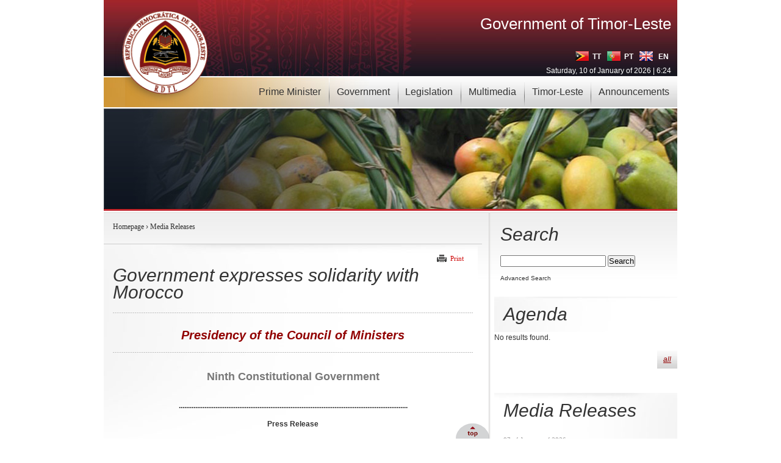

--- FILE ---
content_type: text/html; charset=UTF-8
request_url: https://timor-leste.gov.tl/?p=34081&lang=en
body_size: 4953
content:
<!DOCTYPE html PUBLIC "-//W3C//DTD XHTML 1.0 Transitional//EN" "http://www.w3.org/TR/xhtml1/DTD/xhtml1-transitional.dtd">
<html xmlns="http://www.w3.org/1999/xhtml" lang="en" xml:lang="en">
<head>
<!-- Google tag (gtag.js) -->
<script async src="https://www.googletagmanager.com/gtag/js?id=G-H6F0JHJ2D8"></script>
<script>
  window.dataLayer = window.dataLayer || [];
  function gtag(){dataLayer.push(arguments);}
  gtag('js', new Date());
  gtag('config', 'G-H6F0JHJ2D8');
</script>
<title>Government expresses solidarity with Morocco &laquo;  Government of Timor-Leste</title>
<meta name="robots" content="index, follow" />
<meta http-equiv="X-UA-Compatible" content="IE=EmulateIE7" />
<META NAME="description" CONTENT="The official Timor-Leste government website, Media Releases">
<META NAME="keywords" CONTENT="Governo,Timor-Leste">
<meta http-equiv="Content-Type" content="text/html; charset=UTF-8"/>
<meta property="og:image" content="https://timor-leste.gov.tl/wp-content/themes/timor/images/logo_200.png"/>
<!-- leave this for stats please -->
<link rel="stylesheet" type="text/css" media="screen" href="https://timor-leste.gov.tl/wp-content/themes/timor/css/style.css" />
<link rel="stylesheet" type="text/css" href="https://timor-leste.gov.tl/wp-content/themes/timor/jscal2/css/jscal2.css" />
<!--[if lte IE 7]><link href="https://timor-leste.gov.tl/wp-content/themes/timor//css/iehacks.css" rel="stylesheet" type="text/css" /><![endif]-->
<!--[if gte IE 6]><style>.slider{clear:both}</style><![endif]-->
<link rel="stylesheet" type="text/css" href="https://timor-leste.gov.tl/wp-content/themes/timor/css/superfish.css" media="screen" />
<script type="text/javascript" src="https://ajax.googleapis.com/ajax/libs/jquery/1.4.2/jquery.min.js"></script>
<!--[if IE 6]>
<script type="text/javascript" src="https://timor-leste.gov.tl/wp-content/themes/timor/js/ie6pngfix.js"></script>
<script type="text/javascript">DD_belatedPNG.fix ('img, ul, ol, li, div, p, a, h1, h2, h3, h4, h5, h6');</script>
<![endif]-->
<script type="text/javascript" src="https://timor-leste.gov.tl/wp-content/themes/timor/js/geral.js"></script>
<script type="text/javascript" src="https://timor-leste.gov.tl/wp-content/themes/timor/jscal2/js/jscal2.js"></script>
<script type="text/javascript" src="https://timor-leste.gov.tl/wp-content/themes/timor/jscal2/js/lang/pt.js"></script>
<script type="text/javascript" src="https://timor-leste.gov.tl/wp-content/themes/timor/jscal2/js/lang/en.js"></script>
<script type="text/javascript" src="https://timor-leste.gov.tl/wp-content/themes/timor/js/hoverIntent.js"></script>
<script type="text/javascript" src="https://timor-leste.gov.tl/wp-content/themes/timor/js/superfish.js"></script>
<script type="text/javascript" src="https://timor-leste.gov.tl/wp-content/themes/timor/js/loopedslider.js"></script>
<script type="text/javascript" src="https://timor-leste.gov.tl/wp-content/themes/timor/js/form_validations.js"></script>
<script type="text/javascript" src="//platform-api.sharethis.com/js/sharethis.js#property=58ea36b1f863710012d93bfb&product=inline-share-buttons"></script>
</head>
<body id="subpage">
<div class="rapidxwpr floatholder">
<div id="header">
  <!-- navigation menu -->
  <div id="topmenu">
    <ul class="sf-menu">
		<li class="first"><a href="#">Prime Minister</a>
	<ul>
		<li><a href="https://timor-leste.gov.tl/?p=32778&amp;lang=en">Message</a></li>
		<li><a href="https://timor-leste.gov.tl/?p=32776&amp;lang=en">Biography</a></li>
		<li><a href="https://timor-leste.gov.tl/?cat=26&amp;lang=en">Documents</a></li>
		<li><a href="https://timor-leste.gov.tl/?cat=27&amp;lang=en">Speeches</a></li>
		<li><a href="https://timor-leste.gov.tl/?cat=40&amp;lang=en">Former Prime Ministers</a></li>
	</ul>
</li>
<li class=""><a href="#">Government</a>
	<ul>
		<li><a href="https://timor-leste.gov.tl/?p=13&amp;lang=en">Structure</a></li>
		<li><a href="https://timor-leste.gov.tl/?cat=39&amp;lang=en">Program</a></li>
		<li><a href="https://timor-leste.gov.tl/?cat=38&amp;lang=en">Council of Ministers</a></li>
		<li><a href="https://timor-leste.gov.tl/?cat=25&amp;lang=en">Historical Archive</a></li>
		<li><a href="https://timor-leste.gov.tl/?cat=32&amp;lang=en">Publications</a></li>
	</ul>
</li>
<li class=""><a href="#">Legislation</a>
<ul>
		<li><a href="https://timor-leste.gov.tl/?cat=29&amp;lang=en">Business and Investment</a></li>
		<li><a href="https://timor-leste.gov.tl/?cat=30&amp;lang=en">Taxes</a></li>
		<li><a href="https://timor-leste.gov.tl/?cat=31&amp;lang=en">Immigration</a></li>
		<li><a href="https://timor-leste.gov.tl/?cat=34&amp;lang=en">Import / Export</a></li>
		<li><a href="https://timor-leste.gov.tl/?cat=35&amp;lang=en">Oil and Gas</a></li>
		<li><a href="https://timor-leste.gov.tl/?cat=36&amp;lang=en">Transports &amp; Communication</a></li>
		<li><a href="https://timor-leste.gov.tl/?cat=37&amp;lang=en">Constitution</a></li>
	</ul>
</li>
<li><a href="#">Multimedia</a>
	<ul>
		<li><a href="https://timor-leste.gov.tl/?al=0&amp;lang=en">Photo Album</a></li>
		<li><a href="https://timor-leste.gov.tl/?vl=0&amp;lang=en">Videos</a></li>
	</ul>
</li>
<li class=""><a href="#">Timor-Leste</a>
	<ul>
		<li><a href="https://timor-leste.gov.tl/?p=547&amp;lang=en">About</a></li>
		<li><a href="https://timor-leste.gov.tl/?p=29&amp;lang=en">History</a></li>
		<li><a href="https://timor-leste.gov.tl/?p=33&amp;lang=en">Political System</a></li>
		<li><a href="https://timor-leste.gov.tl/?p=34&amp;lang=en">National Symbols</a></li>
		<li><a href="https://timor-leste.gov.tl/?p=91&amp;lang=en">Administrative Division</a></li>
	</ul>
</li>
<li><a href="https://timor-leste.gov.tl/?cat=44&lang=en">Announcements</a>
	<ul>
    <li><a href="https://timor-leste.gov.tl/?cat=44&lang=en">Recruitment</a></li>
    <li><a href="https://timor-leste.gov.tl/?cat=45&lang=en">Forms</a></li>
    <li><a href="https://timor-leste.gov.tl/?p=20869&lang=en">Tenders</a></li>
  </ul>
</li>
    </ul>
  </div>
  <!-- / navigation menu -->
  <!-- logo -->
  <a href="https://timor-leste.gov.tl/?lang=en"><img id="logo" class="correct-png" src="https://timor-leste.gov.tl/wp-content/themes/timor/images/logo.png" alt="Home" title="Home" /></a>
  <!-- / logo -->
  <!-- tagline and languages -->
  <div id="tagline">
    <h1 style="cursor: pointer;" onclick="window.location='/?lang=en';" title="Homepage">Government of Timor-Leste</h1>
    <div id="languages"><!--&nbsp;<a href="https://timor-leste.gov.tl/?p=1&amp;f=1&amp;lang=en" class="rss" target="_blank"><img src="https://timor-leste.gov.tl/wp-content/themes/timor/images/rss.png" alt="RSS" /></a-->
	<a href="/?p=34081&lang=tp" class="language"><img src="https://timor-leste.gov.tl/wp-content/themes/timor/images/lang_tp.png" alt="Tetum" title="Tetum"/><span>&nbsp;TT</span></a>
	<a href="/?p=34081&lang=pt" class="language"><img src="https://timor-leste.gov.tl/wp-content/themes/timor/images/lang_pt.png" alt="Portugu&ecirc;s" title="Portugu&ecirc;s"/><span>&nbsp;PT</span></a>
	<a href="/?p=34081&lang=en" class="language"><img src="https://timor-leste.gov.tl/wp-content/themes/timor/images/lang_en.png" alt="English" title="English"/>&nbsp;<span>&nbsp;EN</span></a><br />
	<span class="date">Saturday, 10 of January of 2026 | 6:24</span></div>
  </div>
  <!-- tagline and languages -->
</div>
<!-- / header -->
<div><img src="https://timor-leste.gov.tl/wp-content/themes/timor/images/banner_images/20.jpg" alt="" /></div>
<div id="main" class="clearingfix">
  <div id="mainmiddle" class="floatbox withright">
  <!-- right column -->
<script type="text/javascript" language="javascript">

	function limpa_espaco(){
		if(document.getElementById('s').value == null || document.getElementById('s').value.length == 0){
			return false;
		}

		return true;
	}

</script>
<div id="right" class="clearingfix">
		<!-- pesquisa -->
	<div class="pesquisa">
	<h2> Search </h2>
	<form action="https://timor-leste.gov.tl" id="searchform" method="get" role="search" onsubmit="return limpa_espaco();">
		<input type="hidden" id="lang" name="lang" value="en"/>
		<div>
			<input type="text" id="s" name="s" value=""/>
			<input type="submit" value="Search" id="searchsubmit"/>
		</div>
	</form>
	<a href="https://timor-leste.gov.tl?lang=en&amp;as=1" class="advanced-pesquisa"> Advanced Search </a> </div>
	<!-- / pesquisa -->
		<!-- agenda -->
	<div class="agenda">
	<h2>Agenda</h2>
	<p>No results found.</p>	<a href="/?cat=11&amp;lang=en" class="readmore">all </a></div>
	<!-- / agenda -->
	  <!-- comunicados -->
  <div class="comunicados">
    <h2>Media Releases</h2>
    <ul class="comunicados_list">
            <li><span class="date">07 of January of 2026</span><a href="https://timor-leste.gov.tl/?p=46683&amp;lang=en" class="title">Meeting of the Council of Ministers on January 7th 2026</a><a href="https://timor-leste.gov.tl/?p=46683&amp;lang=en" class="more">more</a></li>
            <li><span class="date">05 of January of 2026</span><a href="https://timor-leste.gov.tl/?p=46661&amp;lang=en" class="title">Timor-Leste's statement on the situation in Venezuela</a><a href="https://timor-leste.gov.tl/?p=46661&amp;lang=en" class="more">more</a></li>
            <li><span class="date">29 of December of 2025</span><a href="https://timor-leste.gov.tl/?p=46619&amp;lang=en" class="title">Timor-Leste mourns the passing of Pat Walsh</a><a href="https://timor-leste.gov.tl/?p=46619&amp;lang=en" class="more">more</a></li>
          </ul>
    <a href="/?cat=10&amp;lang=en" class="readmore">all </a></div>
  <!-- / comunicados -->
    <div class="content-footer"> 
        <a href="/?cat=12&amp;lang=en" class="links">
            <img src="https://timor-leste.gov.tl/wp-content/themes/timor/images/links_en.jpg" alt="Links" />
        </a> 
        <a href="http://www.mj.gov.tl/jornal/" target="_blank" class="jornal">
            <img src="https://timor-leste.gov.tl/wp-content/themes/timor/images/jornal_republica_en.jpg" alt="Links" />
        </a>
        <a href="/?p=1&amp;lang=en&cf=1" class="contact">
            <img src="https://timor-leste.gov.tl/wp-content/themes/timor/images/contacte_governo_en.jpg" alt="Links" />
        </a>
    </div>
</div>
<!-- / right column -->
  <div id="content" class="clearingfix">
    <div class="floatbox">
      <div class="breadcrumb"><a href="/?lang=en">Homepage</a> &#8250; <a href="/?cat=10&amp;lang=en" title="Media Releases">Media Releases</a></div>
    </div>

    <div class="imagens">
  <h2>Government expresses solidarity with Morocco</h2>
  <div id="bt_imprimir"> <a href="/?p=34081&amp;print=1&amp;lang=en" class="bt_impressao" target="_blank">Print</a></div>
  <!-- sort / search -->
  <div id="conteudo" class="justifica">
  	
<h2 style="text-align: center;"><strong>Presidency of the Council of Ministers</strong></h2>
<h5 style="text-align: center;"><strong>Ninth Constitutional Government</strong></h5>
<p style="text-align: center;"><strong>.............................................................................................................................</strong></p>
<p style="text-align: center;" align="center"><b>Pres</b><strong>s Release</strong></p>
<p style="text-align: center;"><strong>Government expresses its solidarity with Morocco<br /></strong></p>
<p style="text-align: justify;">On behalf of the people of Timor-Leste, the Government expresses its profound solidarity with the people and the Government of the Kingdom of Morocco suffering the effects of the 6.8 magnitude earthquake that occurred on September 8<sup>th</sup>.</p>
<p style="text-align: justify;">The earthquake that struck the country has killed at least 2,800 people and left around 2,500 injured. Thousands of people are still missing, and rescue teams are still searching for survivors.</p>
<p style="text-align: justify;">This earthquake is the deadliest in Morocco since the earthquake that destroyed the city of Agadir on the country's west coast in 1960 when more than 12,000 people died.</p>
<p style="text-align: justify;">At the Council of Ministers meeting on September 13<sup>th</sup>, the Government approved a donation of US$ 2.5 million to the Kingdom of Morocco to support efforts to respond to the destruction caused by the earthquake.</p>
<p style="text-align: justify;">The Prime Minister, Kay Rala Xanana Gusmão, in his letter of condolence sent to His Majesty King Mohammed VI, expressed that “our thoughts and prayers are with His Majesty, his Government and the people of the Kingdom of Morocco during this difficult time” and assured that “Timor-Leste stands ready to provide any additional assistance that may be required, and we look forward to working closely with your Government in the coming days and weeks”.</p>
<p style="text-align: justify;">The spokesman for the 9th Constitutional Government, Minister Agio Pereira, expressed his “sincere condolences to the people and Government of the Kingdom of Morocco” and saluted “all those who continue to be determined in the search for survivors and in supporting the people affected by this disaster”. <b>END</b></p>
  </div>
</div>
<div class="sharethis-inline-share-buttons"></div><div id="presence">
	<div class="clearingfix" id="presence_ui">
		<div id="pres_pos">
			&nbsp;&nbsp;&nbsp;<a href="#subpage" title="Top"><img alt="Top" title="Top" src="https://timor-leste.gov.tl/wp-content/themes/timor/images/top_en.png" /></a>
		</div>
	</div>
</div>
    </div>
  </div>
  <!-- / content column -->
</div>
<!-- / main body -->
<!-- logos -->
<div class="logos clearingfix">
  <ul>
<li><a href="http://www.gftm.gov.tl/" target="_blank"><img src="https://timor-leste.gov.tl/wp-content/themes/timor/images/logos_footer/en/LMBO_0.png" alt="Land and Maritime Boundary Office" title="Land and Maritime Boundary Office" class="footer-logos" /><img src="https://timor-leste.gov.tl/wp-content/themes/timor/images/logos_footer/en/LMBO_1.png" class="h" /></a></li>
<li><a href="http://www.anp-tl.org/" target="_blank"><img src="https://timor-leste.gov.tl/wp-content/themes/timor/images/logos_footer/en/ANP_0.png" alt="National Petroleum Authority and Minerals" title="National Petroleum Authority and Minerals" class="footer-logos" /><img src="https://timor-leste.gov.tl/wp-content/themes/timor/images/logos_footer/en/ANP_1.png" class="h" /></a></li>
<li><a href="http://www.timorleste.tl/" target="_blank"><img src="https://timor-leste.gov.tl/wp-content/themes/timor/images/logos_footer/en/TURISMO_0.png" alt="Timor-Leste Tourism" title="Timor-Leste Tourism" class="footer-logos" /><img src="https://timor-leste.gov.tl/wp-content/themes/timor/images/logos_footer/en/TURISMO_1.png" class="h" /></a></li>
<li><a href="http://www.mof.gov.tl/?lang=en" target="_blank"><img src="https://timor-leste.gov.tl/wp-content/themes/timor/images/logos_footer/en/FINANCAS_0.png" alt="Ministry of Finance" title="Ministry of Finance" class="footer-logos" /><img src="https://timor-leste.gov.tl/wp-content/themes/timor/images/logos_footer/en/FINANCAS_1.png" class="h" /></a></li>
</ul>
<ul>
<li><a href="http://www.mj.gov.tl/" target="_blank"><img src="https://timor-leste.gov.tl/wp-content/themes/timor/images/logos_footer/en/MINJUSTICA_0.png" alt="Ministry of Justice" title="Ministry of Justice" class="footer-logos" /><img src="https://timor-leste.gov.tl/wp-content/themes/timor/images/logos_footer/en/MINJUSTICA_1.png" class="h" /></a></li>
<li><a href="http://www.tatoli.tl/" target="_blank"><img src="https://timor-leste.gov.tl/wp-content/themes/timor/images/logos_footer/en/TATOLI_0.png" alt="Agência Noticiosa de Timor-Leste" title="Agência Noticiosa de Timor-Leste" class="footer-logos" /><img src="https://timor-leste.gov.tl/wp-content/themes/timor/images/logos_footer/en/TATOLI_1.png" class="h" /></a></li>
<li><a href="http://www.cplp.org/" target="_blank"><img src="https://timor-leste.gov.tl/wp-content/themes/timor/images/logos_footer/en/CPLP_0.png" alt="CPLP - Community of Portuguese Language Countries" title="CPLP - Community of Portuguese Language Countries" class="footer-logos" /><img src="https://timor-leste.gov.tl/wp-content/themes/timor/images/logos_footer/en/CPLP_1.png" class="h" /></a></li>
<li><a href="http://www.asean.org/" target="_blank"><img src="https://timor-leste.gov.tl/wp-content/themes/timor/images/logos_footer/en/ASEAN_0.png" alt="ASEAN - Association of Southeast Asian Nations" title="ASEAN - Association of Southeast Asian Nations" class="footer-logos" /><img src="https://timor-leste.gov.tl/wp-content/themes/timor/images/logos_footer/en/ASEAN_1.png" class="h" /></a></li>
</ul>
<ul>
<li><a href="https://covid19.gov.tl/?lang=en" target="_blank"><img src="https://timor-leste.gov.tl/wp-content/themes/timor/images/logos_footer/en/C19_0.png" alt="COVID-19 - Timor-Leste Dashboard" title="COVID-19 - Timor-Leste Dashboard" class="footer-logos" /><img src="https://timor-leste.gov.tl/wp-content/themes/timor/images/logos_footer/en/C19_1.png" class="h" /></a></li>
<li><a href="http://cac.tl/" target="_blank"><img src="https://timor-leste.gov.tl/wp-content/themes/timor/images/logos_footer/en/CAC_0.png" alt="CAC - Anti-Corruption Commission" title="CAC - Anti-Corruption Commission" class="footer-logos" /><img src="https://timor-leste.gov.tl/wp-content/themes/timor/images/logos_footer/en/CAC_1.png" class="h" /></a></li>
<li><a href="http://www.budgettransparency.gov.tl/public/index?&lang=en" target="_blank"><img src="https://timor-leste.gov.tl/wp-content/themes/timor/images/logos_footer/en/PTO_0.png" alt="Budget Transparency Portal" title="Budget Transparency Portal" class="footer-logos" /><img src="https://timor-leste.gov.tl/wp-content/themes/timor/images/logos_footer/en/PTO_1.png" class="h" /></a></li>
<li><a href="http://www.tribunais.tl/" target="_blank"><img src="https://timor-leste.gov.tl/wp-content/themes/timor/images/logos_footer/en/TTL_0.png" alt="Courts of Timor-Leste" title="Courts of Timor-Leste" class="footer-logos" /><img src="https://timor-leste.gov.tl/wp-content/themes/timor/images/logos_footer/en/TTL_1.png" class="h" /></a></li>
</ul>
<ul>
<li><a href="http://www.idn.tl/" target="_blank"><img src="https://timor-leste.gov.tl/wp-content/themes/timor/images/logos_footer/en/IDN_0.png" alt="Institute of National Defence" title="Institute of National Defence" class="footer-logos" /><img src="https://timor-leste.gov.tl/wp-content/themes/timor/images/logos_footer/en/IDN_1.png" class="h" /></a></li>
<li><a href="http://www.aidtransparency.gov.tl/" target="_blank"><img src="https://timor-leste.gov.tl/wp-content/themes/timor/images/logos_footer/en/PTA_0.png" alt="Aid Transparency Portal" title="Aid Transparency Portal" class="footer-logos" /><img src="https://timor-leste.gov.tl/wp-content/themes/timor/images/logos_footer/en/PTA_1.png" class="h" /></a></li>
<li><a href="http://www.eprocurement.gov.tl/public/indexeprtl?&lang=en" target="_blank"><img src="https://timor-leste.gov.tl/wp-content/themes/timor/images/logos_footer/en/PA_0.png" alt="eProcurement Portal" title="eProcurement Portal" class="footer-logos" /><img src="https://timor-leste.gov.tl/wp-content/themes/timor/images/logos_footer/en/PA_1.png" class="h" /></a></li>
<li><a href="http://www.governmentresults.gov.tl/publicResults/index?&lang=en" target="_blank"><img src="https://timor-leste.gov.tl/wp-content/themes/timor/images/logos_footer/en/PRG_0.png" alt="Government Results Portal" title="Government Results Portal" class="footer-logos" /><img src="https://timor-leste.gov.tl/wp-content/themes/timor/images/logos_footer/en/PRG_1.png" class="h" /></a></li>
</ul>
  <div class="clear"></div>
</div>
<!-- / logos -->
</div>
<!-- / wrapper -->
<!-- footer -->
<div class="footerwpr floatholder">
  <div id="footer">
    <!-- footerlinks -->
    <div class="footerlinks">
      <div class="stands"> <a href="http://www.w3.org/WAI/" target="_blank"><img src="https://timor-leste.gov.tl/wp-content/themes/timor/images/w3c.png" alt="W3C" /></a> <a href=""><img src="https://timor-leste.gov.tl/wp-content/themes/timor/images/globe.png" alt="Globe" /></a> </div>
      <ul>
        <li class="first"><a href="/?p=1&amp;sm=1&amp;lang=en">Site Map</a></li>
<li class=""><a href="/?p=393&amp;lang=en">About</a></li>
<li class=""><a href="/?cat=12&amp;lang=en">Institutional Links</a></li>
<li class=""><a href="/?p=1&amp;cf=1&amp;lang=en">Comments and Suggestions</a></li>
<li class=""><a href="/?p=102&amp;lang=en">Terms and Conditions</a></li>
		    <li><a href="mailto:info@webzina.net">Webmaster</a></li>
      </ul>
      <div class="clear"></div>
    </div>
    <!-- / footerlinks -->
  </div>
</div>
<script type="text/javascript">
var gaJsHost = (("https:" == document.location.protocol) ? "https://ssl." : "http://www.");
document.write(unescape("%3Cscript src='" + gaJsHost + "google-analytics.com/ga.js' type='text/javascript'%3E%3C/script%3E"));
</script>
<script type="text/javascript">try {var pageTracker = _gat._getTracker("UA-15533658-1"); pageTracker._trackPageview();} catch(err) {}</script>
</body></html>


--- FILE ---
content_type: text/css
request_url: https://timor-leste.gov.tl/wp-content/themes/timor/css/style.css
body_size: 5236
content:
/*
Theme Name: Timor
Theme URI: http://webzina.net
Description: Tema de Timor
Version: 0.8
Author: Webzina
Author URI: http://webzina.net
*/

/* Papa */
form.papa_form legend {
    font-weight: bold;
    font-size: x-large;
    margin: 1em 0;
    padding-bottom: 5px;
    border-bottom: 1px solid #888888;
    width: 100%;
}

form.papa_form div.label_container {
    font-weight: bold;
}
form.papa_form label {
    display: inline !important;
}
form.papa_form label.label_checkbox {
    font-weight: normal;
}
form.papa_form input.input_checkbox, form.papa_form label.label_checkbox {
    display: inline;
}
form.papa_form span.label_description {
    display: block;
    font-style: italic;
    margin-bottom: 5px;
}
form.papa_form .required_field {
    color: darkred;
    font-weight: bold;
}

form.papa_form #help_data_hoje {
    font-style: normal;
}

/* reset */
body,div,dl,dt,dd,ul,ol,li,pre,form,fieldset,input,textarea,blockquote,th,td {
    margin:0;
    padding:0;
}

fieldset,img {
    border:0;
}

html {
    height:100%;
    margin-bottom:1px;
}

body {
    position:relative;
	z-index:1;
}

:focus {
    outline:hidden;
}

/* links */
a {
    color:#910000;
    text-decoration:none;
}

a:hover {
    text-decoration:underline;
}

/* header elements */
h1, h2, h3, h4, h5, h6 {
    font-family:Georgia, Arial, Helvetica, sans-serif;
    font-weight:bold;
}

h1 {
    font-size:45px;
    color:#FFF;
    font-weight:normal;
}

h2 {
    font-size:30px;
    color:#333;
    font-style:italic;
    font-weight:normal;
}

h3 {
    font-size:200%;
    color:#000;
}

h4 {
    font-size:175%;
    color:#000;
}

h5 {
    font-size:150%;
    color:#787878;
}

h6 {
    font-size:125%;
    color:#000;
}

p { margin-top:0px; padding-top:0px; }

/* page setup */
body {
    font-family:Lucida, Arial, Helvetica, sans-serif;
    color:#333333;
    font-size:12px;
    line-height:150%;
}

/* wrapper setup */
div.rapidxwpr {
    background:#FFFFFF url(../images/page_bg.jpg) 50% 0 repeat-x;
    margin:auto;
    width:940px;
}

div.footerwpr {
    margin:auto;
    width:940px;
}

/* header */
div#header {
    position:relative;
    width:940px;
    height:178px;
    margin:0px 0px 0px 0px;
    background:url(../images/header-bg.jpg) 50% 0 no-repeat;
	z-index:5005;
}

/* logo */
span#logo, img#logo {
    position:absolute;
    top:16px;
    left:18px;
    width:154px;
    height:154px;
    border:0;
	z-index:5001;
}

/* right column */
div#right {
    width:300px;
    padding:0px 0px 0px 0px;
    float:right;
}

/* content column */
div#main {
    width:auto;
    margin:0px 0px 0px 0px;
    clear:both;
    background:url(../images/main-bg.jpg) 0 0 repeat-x;
    padding:7px 0 0 0;
}

div#mainmiddle {
    margin:0px 0px 0px 0px;
}

div#content {
    width:auto;
    background:url(../images/content-bg.png) 100% 0 repeat-y;
    margin:0px 305px 0px 0px;
    padding:0px 15px 10px 0px;
}

/* footer */
div#footer {
    width:auto;
    padding:25px 0px 0px 0px;
    margin:1px 0 0 0;
    clear:both;
    background:#0E1520 url(../images/footer-bg.jpg) 0 0 repeat-x;
    color:#FFF;
}

/* clearing & floating */
.clearingfix:after {
    content:".";
    display:block;
    line-height:0px;
    clear:both;
    visibility:hidden;
}

div#topmenu {
    position:absolute;
    top:127px;
    height:54px;
    background:url(../images/topmenu-bg.jpg) 0 -2px no-repeat;
    padding-left:180px;
    font-family:Georgia, Arial, Helvetica, sans-serif;
    font-size:16px;
	width:725px;
	right:0px;
	z-index:5000;
}

div.justifica p {
  text-align: justify;
}

div#tagline {
    position:absolute;
    top:20px;
    right:10px;
    color:#FFF;
    font-family:Arial, Helvetica, sans-serif;
}

div#tagline h1 {
    color:#FFF;
    margin:10px 0 35px 0;
    font-style:normal;
    text-align:right;
	font-size:26px;
}
#tagline {text-align: right;}
div#tagline a.rss {
    padding:0 2px 0 5px;
}

div#tagline a.language {
    padding:0 2px 0 2px;
	font-weight:bold;
}
div#tagline a.language span {
	color: white;
    padding:0 2px 0 2px;
	position: relative;
	top: -5px;
}

div#featured {
    height:255px;
    color:#FFF;
    border-bottom:#FFF 4px solid;
}

body#subpage div#featured {
    background:url(../images/subpage-featured.jpg) 50% 0 no-repeat;
    height:165px;
    padding:0px;
    color:#FFF;
    border-bottom:#FFF 4px solid;
}

div#featured h1 {
    margin:0;
    padding:0 0 15px 0;
    line-height:47px;
}

div.pesquisa {
    padding:1px 10px;
    font-family:Lucida, Arial, Helvetica, sans-serif;
    margin:0 0 20px 0;
}

div.pesquisa a.advanced-pesquisa {
    color:#333;
    font-size:10px;
    margin:10px 0 0 0;
    display:block;
}

input.fields {
    background:url(../images/input-bg.jpg) 0 0 repeat-x;
    border:#D3D3D3 1px solid;
    padding:7px 3px 6px 3px;
    width:210px;
    color:#A1A0A0;
    font-size:10px;
}

input.submit {
    background:none;
    border:0;
    color:#C52126;
    font-size:18px;
    font-style:italic;
    font-family:Georgia, Arial, Helvetica, sans-serif;
    padding:4px;
    margin:0 0 0 7px;
    cursor:pointer;
}

div.agenda:after {
    content:".";
    display:block;
    line-height:0px;
    clear:both;
    visibility:hidden;
}
div.agenda {
    display:block;
    padding:0 0 30px 0;
    font-family:Lucida, Arial, Helvetica, sans-serif;
    margin:0;
    /*max-height: 300px;*/
}
div.agenda h2 {
    background:url(../images/title-bg.jpg) 0 0 no-repeat;
    padding:20px 10px 20px 15px;
    margin:0;
}

div.agenda div.month {
    background:#E3E3E3 url(../images/month-bg.jpg) 0 100% repeat-x;
    font-family:Georgia, Arial, Helvetica, sans-serif;
    font-size:18px;
    color:#333;
    height:40px;
    line-height:40px;
    text-align:center;
    border:#CCC 1px solid;
    width: 305px;
}

div.month {
    background:#E3E3E3 url(../images/month-bg.jpg) 0 100% repeat-x;
    font-family:Georgia, Arial, Helvetica, sans-serif;
    font-size:18px;
    color:#333;
    height:40px;
    line-height:40px;
    text-align:center;
    border:#CCC 1px solid;
}

div.agenda ul.posted_agenda {
    background:url(../images/boxes-bg.jpg) 0 0 no-repeat;
    list-style:none;
    padding:5px 0 0 0;
    max-height: 300px;
    overflow-y: hidden;
    overflow-x: hidden;
}

div.agenda ul.posted_agenda:hover{
    overflow-y: auto;
}

div.agenda ul.posted_agenda li {
    padding:10px 0;
    overflow:hidden;
	  background:url(../images/grey-dash.jpg) 0 100% repeat-x;
    width: 305px;
    overflow: hidden;
}

div.agenda ul.posted_agenda a {
    color:#910000;
    font-size:14px;
    font-family:Georgia, Arial, Helvetica, sans-serif;
    display:block;
    margin:0 0 5px 0;
}

div.posted_on {
    font-family:Georgia, Arial, Helvetica, sans-serif;
    width:55px;
    float:left;
}

div.posted_on span.month {
    color:#910000;
    font-size:14px;
    display:block;
    text-align:center;
    margin:1px 0 5px 0;
}

div.posted_on span.date {
    color:#A1A0A0;
    font-size:26px;
    display:block;
    text-align:center;
}

div.agenda_details {
    width:202px;
    float:right;
    padding:0px 10px 10px 15px;
    border-left:#D6D6D6 1px solid;
}

/* readmore links */
a.readmore {
    background:url(../images/readmore-bg.jpg) 0 0 repeat-x;
    height:30px;
    line-height:30px;
    color:#910000;
    font-size:12px;
    font-family:Georgia, Arial, Helvetica, sans-serif;
    display:block;
    font-style:italic;
    float:right;
    text-decoration:underline;
    padding:0 10px;
}

a.readmore:hover {
    text-decoration:none;
}

/* comunicados */
div.comunicados:after {
    content:".";
    display:block;
    line-height:0px;
    clear:both;
    visibility:hidden;
}

div.comunicados {
    display:block;
    padding:0 0 0 15px;
    font-family:Lucida, Arial, Helvetica, sans-serif;
    margin:10px 0 20px 0;
    background:url(../images/comunicados-bg.jpg) 0 0 no-repeat;
}

div.comunicados h2 {
    padding:20px 0 20px 0px;
    margin:0;
}

div.comunicados ul.comunicados_list {
    list-style:none;
    margin:0 10px 10px 0;
}

div.comunicados ul.comunicados_list li {
    padding:10px 0;
    overflow:hidden;
    background:url(../images/grey-dash.jpg) 0 100% repeat-x;
}

ul.comunicados_list span.date {
    font-size:10px;
    color:#A1A0A0;
    display:block;
}

ul.comunicados_list a.title {
    color:#910000;
    font-size:14px;
    font-family:Georgia, Arial, Helvetica, sans-serif;
    display:block;
    margin:0 0 5px 0;
}

ul.comunicados_list a.more {
    color:#910000;
    font-size:12px;
    font-family:Georgia, Arial, Helvetica, sans-serif;
    display:block;
    margin:5px 0 5px 0;
    text-decoration:underline;
    font-style:italic;
}

ul.comunicados_list a.more:hover {
    text-decoration:none;
}

/* notices */
div.notices:after {
    content:".";
    display:block;
    line-height:0px;
    clear:both;
    visibility:hidden;
}

div.notices {
    display:block;
    margin:0 0 25px 0;
    padding:1px 0;
}

.notices h2 {
	margin-left: 20px;
}

ul.notices_list {
    list-style:none;
    padding:10px 0 0 15px;
    border-top:#CCC 1px solid;
    background:url(../images/notices-bg.jpg) 0 0 no-repeat;
    margin:0 0 10px 0;
}

ul.notices_list li {
    overflow:hidden;
    padding:18px 13px 13px 0;
    background:url(../images/grey-dash.jpg) 0 100% repeat-x;
}
ul.notices_list li li {

	overflow: visible;
    padding: 0 0 5px 15px;
    margin-left: 30px;
    background: none;
	list-style: circle;
}
ul.notices_list ul {padding-bottom: 5px;}

ul.notices_list div.notices_img {
    width:118px;
    float:left;
}

ul.notices_list div.notices_img img {
    padding:3px;
    border:#CCC 1px solid;
}

ul.notices_list div.notices_details {
    width:415px;
    float:right;
}

ul.notices_list div.notices_details span.date {
    font-size:10px;
    color:#A1A0A0;
    display:block;
}

ul.notices_list div.notices_details a.title {
    color:#910000;
    font-size:14px;
    font-family:Georgia, Arial, Helvetica, sans-serif;
    display:block;
    margin:0 0 8px 0;
}

ul.notices_list div.notices_details a.more {
    color:#910000;
    font-size:12px;
    font-family:Georgia, Arial, Helvetica, sans-serif;
    display:block;
    margin:8px 0 8px 0;
    text-decoration:underline;
    font-style:italic;
}

ul.notices_list div.notices_details  a.more:hover {text-decoration:none;}

/* docs */
ul.docs_list {
    list-style:none;
    padding:10px 0 0 15px;
    border-top:#CCC 1px solid;
    background:url(../images/notices-bg.jpg) 0 0 no-repeat;
    margin:0 0 10px 0;
}

ul.docs_list li {
    overflow:hidden;
    padding:18px 0 13px 0;
    background:url(../images/grey-dash.jpg) 0 100% repeat-x;
}

ul.docs_list div.docs_img {
    width:118px;
    float:left;
}
ul.docs_list div.docs_img img {
    padding:3px;
    border:#CCC 1px solid;
}
ul.docs_list div.docs_details {
    width:425px;
    float:left;
}
ul.docs_list div.docs_details span.date {
    font-size:10px;
    color:#A1A0A0;
    display:block;
}
ul.docs_list div.docs_details a.title {
    color:#910000;
    font-size:14px;
    font-family:Georgia, Arial, Helvetica, sans-serif;
    display:block;
    margin:0 0 8px 0;
}
ul.docs_list div.docs_details a.more {
    color:#910000;
    font-size:12px;
    font-family:Georgia, Arial, Helvetica, sans-serif;
    display:block;
    margin:8px 0 8px 0;
    text-decoration:underline;
    font-style:italic;
}
ul.docs_list div.docs_details  a.more:hover {text-decoration:none;}

ul.one_doc {list-style-type: none;}
ul.one_doc .docs_img { float: left; margin-top: 5px;}

div#divrss{float:right;margin-top:15px;}

/* breadcrumb */
div.breadcrumb {
    height:45px;
    line-height:45px;
    padding:0 15px;
	float:left;
}

div.breadcrumb a {
    color:#333;
    font-size:12px;
    font-family:Georgia, "Times New Roman", Times, serif;
}

div.breadcrumb a.current {
    color:#910000;
    font-style:italic;
}

div.breadcrumb span.current {
    color:#910000;
    font-style:italic;
}

/* imagens */
div.imagens:after {
    content:".";
    display:block;
    line-height:0px;
    clear:both;
    visibility:hidden;
}

div.imagens {
    display:block;
    margin:5px 0 25px 0;
    background:url(../images/notices-bg.jpg) 0 0 no-repeat;
    border-top:#CCC 1px solid;
    padding:15px;
	position:relative;
}

div.imagens h2 {
    background:url(../images/grey-dash.jpg) 0 100% repeat-x;
    padding-bottom:20px;
    margin-bottom:10px;
	margin-top:22px;
	line-height:28px;
}

div.imagens .search:after {
    content:".";
    display:block;
    line-height:0px;
    clear:both;
    visibility:hidden;
}

div.imagens .search {
    display:block;
    background:url(../images/grey-dash.jpg) 0 100% repeat-x;
    padding:0 0 25px 0;
}

div.imagens .search ul {
    list-style:none;
}

div.imagens .search ul li {
    float:left;
}

div.imagens .search ul li label {
    font-size:10px;
}

div.imagens .search ul li.mes {
    margin:3px 27px 0 0;
}

div.imagens .search ul li.ano {
    margin:4px 27px 0 0;
}

div.imagens .search ul li.por {
    margin:0;
}

div.imagens .search ul li select {
    width:100px;
    background:url(../images/input-bg.jpg) 0 0 repeat-x;
    border:#D3D3D3 1px solid;
    padding:5px 3px 6px 3px;
    width:130px;
    color:#A1A0A0;
    font-size:10px;
}

div.slider-panel {
    padding:10px 0;
    font-size:14px;
    color:#910000;
    font-family:Georgia, "Times New Roman", Times, serif;
}

div.imagens-desc {
    padding:10px 0;
    font-size:12px;
    color:#333;
}

div.imagens-desc span.image-title {
    font-size:11px;
    color:#910000;
    font-family:Georgia, "Times New Roman", Times, serif;
    display:block;
    font-style:italic;
}

div.imagens-desc span.image-title {
    font-size:11px;
    color:#910000;
    font-family:Georgia, "Times New Roman", Times, serif;
    display:block;
    font-style:italic;
}

/* slider */
div.slider {
    height:110px;
    background:url(../images/main-bg.jpg) 0 0 repeat-x;
    position:relative;
    padding:20px 0;
	width:600px;
}

div.slider a.arrow-left {
    background:url(../images/arrow-left.png) 0 0 no-repeat;
    width:29px;
    height:29px;
    display:block;
    position:absolute;
    top:70px;
    left:5px;
}

div.slider a.arrow-right {
    background:url(../images/arrow-right.png) 0 0 no-repeat;
    width:29px;
    height:29px;
    display:block;
    position:absolute;
    top:70px;
    right:5px;
}

div.slider ul {
    margin:0 5px;
    list-style:none;
}

div.slider ul li {
    float:left;
    margin:0 7px;
}

div.slider ul li img {
    padding:3px;
    border:#CCC 1px solid;
}

/* albums */
div.albums:after {
    content:".";
    display:block;
    line-height:0px;
    clear:both;
    visibility:hidden;
}

div.albums {
    display:block;
    margin:0 0 10px 0;
    background:url(../images/notices-bg.jpg) 0 0 no-repeat;
    border-top:#CCC 1px solid;
    padding:0 15px;
	width:570px;
}

div.albums_list {
    padding:0 0 0 15px;
    margin:0 0 10px 0;
}

div.albums_list div.albumelem {
    padding:8px;
    width:169px;
    float:left;
}

div.albums_list div.albums_img img {
    padding:3px;
    border:#CCC 1px solid;
}

div.albums_list div.albums_details span.date {
    font-size:10px;
    color:#A1A0A0;
    display:block;
}

div.albums_list div.albums_details a.title {
    color:#910000;
    font-size:14px;
    font-family:Georgia, Arial, Helvetica, sans-serif;
    display:block;
    margin:0 0 8px 0;
}

div.albums_list div.albums_details a.more {
    color:#910000;
    font-size:12px;
    font-family:Georgia, Arial, Helvetica, sans-serif;
    display:block;
    margin:8px 0 8px 0;
    text-decoration:underline;
    font-style:italic;
}

div.albums_list div.albums_details  a.more:hover {
    text-decoration:none;
}

/* pagination */
div.pagination {
    background:url(../images/grey-dash.jpg) 0 0 repeat-x;
    padding:20px 0;
}

div.pagination .page-nav {float:right;}

div.pagination span {
    float:left;
    display:block;
    line-height:20px;
    margin-right:3px;
}

div.pagination span.ante {
    float:left;
    display:block;
    line-height:30px;
    margin-right:3px;
}

div.pagination span.ante a {
    width:65px;
    height:30px;
    line-height:28px;
    float:left;
    text-align:left;
    text-decoration:none;
    font-size:12px;
    color:#282626;
    background:url(../images/arrow-left.png) 100% 0 no-repeat;
    font-weight:bold;
}

div.pagination span.prox a {
    width:65px;
    height:30px;
    line-height:28px;
    float:left;
    text-align:right;
    text-decoration:none;
    font-size:12px;
    color:#282626;
    background:url(../images/arrow-right.png) 0 0 no-repeat;
    font-weight:bold;
}

div.pagination a {
    width:15px;
    height:30px;
    line-height:30px;
    float:left;
    text-align:center;
    text-decoration:none;
    font-size:12px;
    color:#CACACA;
    font-weight:bold;
}

div.pagination a.active, div.pagination a:hover {
    text-decoration:none;
    color:#6D6E71;
}

/* logos */
div.content-footer {
    clear:both;
}

a.jornal {
    margin:0 10px 0 0;
}

a.links {
    margin:0 0 0 2px;
}

div.logos:after {
    content:".";
    display:block;
    line-height:0px;
    clear:both;
    visibility:hidden;
}

div.logos {
    display:block;
    background:url(../images/main-bg.jpg) 0 0 repeat-x;
    padding:30px 0 20px 0;
    border-bottom:#CCC 1px solid;
}

div.logos ul {list-style:none; margin:0 20px;}

div.logos ul li {
    float:left;
    text-align:center;
    width:25%;
}
div.logos ul li img {padding: 2px;}

/* footermenu */
div.footermenu:after {
    content:".";
    display:block;
    line-height:0px;
    clear:both;
    visibility:hidden;
}

div.footermenu {
    display:block;
    padding:15px 0 17px 0;
    clear:both;
}

div.footermenu ul {
    list-style:none;
    font-family:Georgia, "Times New Roman", Times, serif;
    font-size:14px;
}

div.footermenu ul li {
    float:left;
    display:block;
    border-left:#FFF 1px solid;
}

div.footermenu ul li.first {
    border:none;
}

div.footermenu ul li a {
    float:left;
    display:block;
    position:relative;
    padding:0px 22px;
    overflow:hidden;
    color:#FFF;
}

/* footerlinks */
div.footerlinks:after {
    content:".";
    display:block;
    line-height:0px;
    clear:both;
    visibility:hidden;
}

div.footerlinks {
    display:block;
/*    padding:17px 0;*/
    clear:both;
	height:38px;
}

div.footerlinks ul {
    list-style:none;
    font-family:Lucida, Arial, Helvetica, sans-serif;
    font-size:10px;
    float:left;
}

div.footerlinks ul li {
    float:left;
    display:block;
    border-left:#FFF 1px solid;
    height:12px;
}

div.footerlinks ul li.first {
    border:none;
}

div.footerlinks ul li a {
    float:left;
    display:block;
    position:relative;
    padding:0px 22px;
    overflow:hidden;
    color:#FFF;
    line-height:12px;
}

div.footerlinks div.stands {
    float:right;
    width:150px;
}

div.footerlinks div.stands a {
    padding:0 5px;
}

#bt_imprimir {
	position:absolute;
	right:20px;
	top:14px;
}

#bt_imprimir a {
	font-family:Georgia, "Times New Roman", Times, serif;
	font-size:11px;
	color:#C00;
}

#bt_imprimir a.bt_impressao {
	background-image:url(../images/bt_impressora.gif);
	background-repeat:no-repeat;
	background-position:left;
	height:22px;
	padding-left:25px;
	margin-right:10px;
}

#bt_imprimir a.bt_email {
	background-image:url(../images/bt_email.gif);
	background-repeat:no-repeat;
	background-position:left;
	height:22px;
	padding-left:25px;
}

a.bt_download {
	background-image:url(../images/bt_download.gif);
	background-repeat:no-repeat;
	background-position:left;
	height:22px;
	padding-left:20px;
	font-family:Georgia, "Times New Roman", Times, serif;
	font-size:11px;
	color:#C00;
}

#conteudo h1 {
  color: #910000;
}
#conteudo h2 {
  color: #910000;
  font-size:20px;
  padding-bottom:15px;
}
#conteudo h3 {
  color: #910000;
  line-height: 24px;
  font-size:18px;
  margin:0px;
  margin-bottom:15px;
}
#conteudo ul, ol {
	margin-left:20px;
}
#conteudo img {
	margin: 5px 10px;
}
div#conteudo.pm-arquivo ul {
	margin-left:0px;
}

div.agenda_details span.date {
	color:#A1A0A0;
	display:block;
	font-size:10px;
}

div.agenda .month {
	margin-bottom:15px;
}

#file_size{
	color:#A1A0A0;
	display:block;
	font-size:10px;
}

/* LoopedSlider */
.container {
    width:940px;
    height:256px;
    overflow:hidden;
    position:relative;
}

.slides {
    position:absolute;
    top:0;
    left:0;
}
.slides > div {
    width:940px;
    position:absolute;
    top:0;
    display:none;
}
.slides #slider .slidetext {
    position:absolute;
    display:block;
    background: url(../images/cab_tirafundo.png) repeat-y;
    height:256px;
    width:642px;
}
.slides #slider .slidetext h1 {
    padding:33px 50px 10px 30px;
    font-size: 35px;
    line-height: 40px;
}
.slides #slider .slidetext div {
    padding:0px 150px 0 30px;
    display: block;
}
.slidetext a {
    color: #BF2F2F;
}
.slides #slider {
    background: #000 right no-repeat;
    height:256px;
}

#advanced_search ul { list-style-type:none }
#advanced_search ul li { margin-bottom:15px; }
#advanced_search label { display:block; width:200px; }

#contact_form ol { list-style-type:none }
#contact_form ol li { margin-bottom:15px; }
#contact_form label { display:block; width:200px; }

.composicao_organograma { margin-bottom: 25px; }
.composicao_container { border-bottom: 1px dotted #a9a9a9; margin-bottom: 20px; width: 100%; padding-bottom: 10px;}
.composicao_container h3 { font-style: italic; margin-bottom: 0px; }
.composicao_container h4 { margin-top: 0px; font: normal 16px Lucida, Arial, Helvetica, sans-serif; }
.composicao_container img { float: left; padding: 3px; border: 1px solid #d5d5d5; margin: 0 10px 0 0;}
.composicao_container p:first-of-type { clear: left; padding-top: 15px; }
.composicao_container .comp_ex {clear:left; margin:40px 0 0 50px;}
.composicao_container .comp_ex img {width:50px; -webkit-filter:grayscale(100%); filter:grayscale(100%); filter:gray;}
.composicao_container .comp_ex h5 {margin: 0; padding: 5px 0 0 10px;}
.composicao_container .comp_ex p {clear:none;}

.top_anchor { text-align: right; }

#searchsubmit { font-size:13px; }
#label_pesquisa { font-size:10px; }

.event_div {
	width:118px;
    float:left;
    border-right:1px solid #D6D6D6;
}

.event_div img {
    padding:3px;
    border:#CCC 1px solid;
}

.event_month {
	font-size:34px;
}

.event_date {
	font-size:36px;
	padding-top:10px;
}

.event_details{
	padding-left:15px;
	padding-top:-20px;
}

#site_map_div{
	width:90%;
	padding-left:10px;
}

#site_map_div ul{
	list-style:none;
}

.site_map_div_left{
	float:left;
	margin-right:100px;
	width:40%;
	margin-bottom:30px;
}

.site_map_div_right{
	float:left;
	width:40%;
	margin-bottom:30px;
}

.site_map_title{
	text-decoration:none;
	background-color:#B4732F;
	font-family:Georgia,Arial,Helvetica,sans-serif;
	font-size:16px;
	color:#FFFFFF;
	padding:4px;
	margin-bottom:10px;
}

body #presence {
	bottom:0;
	color:#111111;
	font-size:11px;
	height:25px;
	padding:0;
	position:fixed;
	right:0;
	width:100%;
	z-index:99;
}
body #presence #presence_ui {
	-moz-background-clip:border;
	-moz-background-inline-policy:continuous;
	-moz-background-origin:padding;
	margin:auto;
	overflow:visible !important;
	position:relative;
	width: 940px;
}
body #presence #presence_ui #pres_pos {
	margin-right: 308px;
	float: right;
}

#conteudo .wp-post-image {float:left; margin-right: 10px;}

.tit {
    color:#910000;
    font-size:14px;
    font-family:Georgia, Arial, Helvetica, sans-serif;
    display:block;
    margin:0 0 8px 0;
}
.subtittxt {padding-left: 10px;}
.tablabla td {vertical-align: top;}

.notas {
	background-color: #ddd;
	color: 111;
	padding: 5px;
}

.clear{clear:both;}
.center{text-align:center;}
.h{display:none;}

.h2titdestak {color:#910000; font-size:20px; font-style:italic; font-family:Georgia,Arial,Helvetica,sans-serif;}
.txtdestak {color:#910000;}
.clearingfix {display:block;}
.floatbox {overflow:hidden;}
.valor {
    text-align: right;
    min-width: 65px;
}

.b900 { font-weight:900; }

.alignleft {float: left; margin-right: 10px;}
.alignright {float: right; margin-left: 10px;}

/*
Programa
*/
.conselho_ministros p, .programa p {
  text-align: justify;
}
.programa ul, ol {
  margin-bottom: 1em;
}
#prg_idx{
  margin: 50px 0;
  border-bottom: #CCC 1px solid;
}
#prg_idx p {
  margin-top:13px;
  font-size: 20px;
  text-align: left;
}
#prg_idx ul, ol{
  padding-bottom: 3px;
}
#prg_idx > ul {
  margin-left:0px;
  margin-bottom: 0;
}
#prg_idx li {
  list-style-type:none;
  font-weight: 100;
}
#prg_idx > ul > li {
  margin-top: 8px;
  font-weight: 700;
}
#div.prg_ext {
  marging-top: 30px;
}
#ihad li {
  list-style-type:none;
}
#ihad > ul {
  margin-left: 5px;
}
#ihad  li > ul {
  margin-left: 120px;
}

/* Conselho de Ministros */
ol.ol_abc, ol.ol_num, ul.ul_hyphen {
  margin-left: 20px;
  text-align: justify;
}
ol.ol_abc li, ol.ol_num li, ul.ul_hyphen {
  padding-top: 5px;
}
ol.ol_abc {
  list-style-type: lower-alpha;
}
ol.ol_num {
  list-style-type: decimal;
}
ul.ul_hyphen {
  list-style-type: none;
}
ul.ul_hyphen li:before {
  content: " - ";
}

div.ui-datepicker{
    background-color: rgb(200, 200, 200);
    font: 16px "lucida grande",tahoma,verdana,sans-serif;
    line-height: 14px;
    text-shadow: 1px 1px 1px rgb(119, 119, 119);
    color: rgb(128, 128, 128);
}

div.mtz-monthpicker{
    background-color: rgb(150, 150, 150);
}

tbody.mtz-monthpicker{
    border-color: rgb(150, 150, 150);
}

/* tabs */
#conteudo ul.tabs {
	list-style: none;
	padding: 20px 0 0 0;
  width: 100%;
  font-size: 0;
  border-bottom: 1px solid #D09434;
}
#conteudo ul.tabs li {
	border-width: 1px 1px 0 1px;
	margin: 0 0.5em 0 0;
  border: 0;
  width: 25%;
  display: inline-block;
}
#conteudo .tabs a {
	padding: 0 1em;
  background:#b4732f;
  color: #333;
  text-decoration: none;
  font-size: 14px;
  font-family: Georgia, Arial, Helvetica, sans-serif;
  display: block;
  text-align: center;
  padding: 5px;
  background-color: transparent;
}
#conteudo .tabs a.selected {
	background: #d09434;
  padding-bottom: 5px;
  background-color: #D09434;
  color: white;
}
#conteudo .tabs a:hover {
    background-color: #D09434;
}

div.conteudo-caixote {
  display:block;
  background:url(../images/notices-bg.jpg) 0 0 no-repeat;
  border-top:#CCC 1px solid;
  padding:15px 15px 0;
	position:relative;
}
div#conteudo div.conteudo-caixote h2 {
  margin-left:0px;
}

div#conteudo div.lista-bandeiras {
  margin-bottom: 45px;
}

div#conteudo div.lista-bandeiras img {
  width: 20px;
  padding: 8px 18px;
  margin: 0;
}

div.sharethis-inline-share-buttons {
  margin-top: 20px;
}


--- FILE ---
content_type: application/javascript
request_url: https://timor-leste.gov.tl/wp-content/themes/timor/js/geral.js
body_size: 529
content:
function arranja( elmclass) {
	var alturaActual= 0; var alti= 0;
	$.each($(elmclass), function(e, v){
		alti= $(this).position().top;
		if(alti!=alturaActual) {
			if(alturaActual>0) {
				$(this).before('<br style="clear: left;" />');
				alturaActual= $(this).position().top
			} else alturaActual= alti
		}
	})
}

jQuery(function(){jQuery('ul.sf-menu').superfish();});
$(document).ready(function(){
	$('#loopedSlider').show()
	$('#loopedSlider').loopedSlider({autoStart: 10000});

	setTimeout("arranja('div.albums_list div.albumelem')",1000)

	if($('.titsh')) {
		$.each($('.titsh'), function(key, value) {
			var tit_id= this.id
			tit_id= tit_id.split('_')
			var tit_id= tit_id[1]
			$('.subsh_'+ tit_id).toggle()
			$(this).bind('click', function() {
				$('.subsh_'+ tit_id).toggle()
				return false;
			})
		 });
	}
	if($('.logos')) {
		$.each($('.logos img.footer-logos'), function(key, value) {
			$(this).bind('mouseover', function() {
				var img= $(this).attr('src').replace("_0.", "_1.")
				$(this).attr('src', img)
			});
			$(this).bind('mouseout', function() {
				var img= $(this).attr('src').replace("_1.", "_0.")
				$(this).attr('src', img)
			});
    });
  }
});


--- FILE ---
content_type: application/javascript
request_url: https://timor-leste.gov.tl/wp-content/themes/timor/js/form_validations.js
body_size: 626
content:
function valida_form_contacto(lang){
	if(lang == "pt"){
		if(!validate_field('nome')){
			alert("O campo Nome é de preenchimento obrigatório"); return false;
		}
		if(document.getElementById('nome').value == "" || document.getElementById('nome').value.indexOf('#')==0){	
			alert("O campo Nome é de preenchimento obrigatório"); return false;
		}
		if(!validate_field('email')){	
			alert("Email incorrecto.");	return false;	
		}
		if(document.getElementById('email').value == "" || document.getElementById('email').value.indexOf('#')==0){	
			alert("O campo Email é de preenchimento obrigatório"); return false;
		}			
		if(document.getElementById('descricao').value == "" || document.getElementById('descricao').value.indexOf('#')==0){	
			alert("O campo Descrição é de preenchimento obrigatório"); return false;
		}
	}
	if(lang == "tp"){
		if(!validate_field('nome')){
			alert("Hatama: Naran"); return false;	
		}
		if(document.getElementById('nome').value == "" || document.getElementById('nome').value.indexOf('#')==0){	
			alert("Hatama: Naran"); return false;
		}
		if(!validate_field('email')){	
			alert("Hatama: Email"); return false;
		}
		if(document.getElementById('email').value == "" || document.getElementById('email').value.indexOf('#')==0){	
			alert("Hatama: Email"); return false;
		}			
		if(document.getElementById('descricao').value == "" || document.getElementById('descricao').value.indexOf('#')==0){	
			alert("Hatama: kestaun"); return false;
		}
	}
	if(lang == "en"){
		if(!validate_field('nome')){
			alert("The Name field is mandatory"); return false;
		}
		if(document.getElementById('nome').value == "" || document.getElementById('nome').value.indexOf('#')==0){	
			alert("The Name field is mandatory"); return false;
		}
		if(!validate_field('email')){	
			alert("The Email field is mandatory"); return false;	
		}
		if(document.getElementById('email').value == "" || document.getElementById('email').value.indexOf('#')==0){	
			alert("The Email field is mandatory"); return false;
		}			
		if(document.getElementById('descricao').value == "" || document.getElementById('descricao').value.indexOf('#')==0){	
			alert("The Description field is mandatory"); return false;
		}
	}
	return true;
}



function clear_field(field_name){

	document.getElementById(field_name).value = "";	

}



function clear_text_area(field_name){

	document.getElementById(field_name).innerHTML = "";	

}



function validate_field(field_name){



	field = document.getElementById(field_name);

	if(field){

		if(!empty(field_name)){

			if(!empty(field.value)){

				return true;

			}else{

				return false;	

			}

		}else{

			return false;	

		}

	}else{

		return false;	

	}	

}



function empty (mixed_var) {    

    var key;

    

    if (mixed_var === "" ||

        mixed_var === null ||

        mixed_var === false ||

        mixed_var === undefined){

        return true;

    }



    if (typeof mixed_var == 'object') {

        for (key in mixed_var) {

            return false;

        }

        return true;

    }



    return false;

}

--- FILE ---
content_type: application/javascript
request_url: https://timor-leste.gov.tl/wp-content/themes/timor/jscal2/js/lang/en.js
body_size: 386
content:
Calendar.LANG("en", "English", {

        fdow: 1,                // first day of week for this locale; 0 = Sunday, 1 = Monday, etc.

        goToday: "Go Today",

        today: "Today",         // appears in bottom bar

        wk: "wk",

        weekend: "0,6",         // 0 = Sunday, 1 = Monday, etc.

        AM: "am",

        PM: "pm",

        mn : [ "January",
               "February",
               "March",
               "April",
               "May",
               "June",
               "July",
               "August",
               "September",
               "October",
               "November",
               "December" ],

        smn : [ "Jan",
                "Feb",
                "Mar",
                "Apr",
                "May",
                "Jun",
                "Jul",
                "Aug",
                "Sep",
                "Oct",
                "Nov",
                "Dec" ],

        dn : [ "Sunday",
               "Monday",
               "Tuesday",
               "Wednesday",
               "Thursday",
               "Friday",
               "Saturday",
               "Sunday" ],

        sdn : [ "Su",
                "Mo",
                "Tu",
                "We",
                "Th",
                "Fr",
                "Sa",
                "Su" ]

});


--- FILE ---
content_type: application/javascript
request_url: https://timor-leste.gov.tl/wp-content/themes/timor/jscal2/js/lang/pt.js
body_size: 387
content:
Calendar.LANG("pt", "Portuguese", {

        fdow: 1,                // primeiro dia da semana para esse local; 0 = Domingo, 1 = Segunda, etc.

        goToday: "Dia de Hoje",

        today: "Hoje",

        wk: "sm",

        weekend: "0,6",         // 0 = Domingo, 1 = Segunda, etc.

        AM: "am",

        PM: "pm",

        mn : [ "Janeiro",
               "Fevereiro",
               "Março",
               "Abril",
               "Maio",
               "Junho",
               "Julho",
               "Agosto",
               "Setembro",
               "Outubro",
               "Novembro",
               "Dezembro" ],

        smn : [ "Jan",
                "Fev",
                "Mar",
                "Abr",
                "Mai",
                "Jun",
                "Jul",
                "Ago",
                "Set",
                "Out",
                "Nov",
                "Dez" ],

        dn : [ "Domingo",
               "Segunda",
               "Terça",
               "Quarta",
               "Quinta",
               "Sexta",
               "Sábado",
               "Domingo" ],

        sdn : [ "Dom",
                "Seg",
                "Ter",
                "Qua",
                "Qui",
                "Sex",
                "Sab",
                "Dom" ]

});
